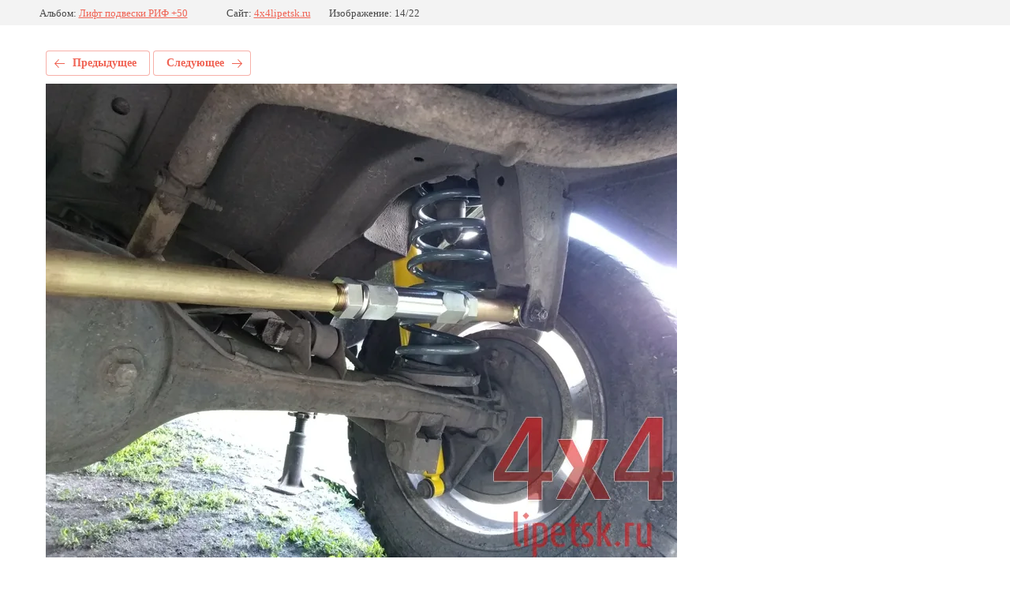

--- FILE ---
content_type: text/html; charset=utf-8
request_url: https://4x4lipetsk.ru/primery-rabot-4x4lipetsk/photo/niva-4x4-19
body_size: 2230
content:
			
	
	
	




	






	<!doctype html>
	<html lang="ru">
	<head>
		<meta charset="UTF-8">
		<meta name="robots" content="all"/>
		<title>Лифтованая подвеска</title>
<!-- assets.top -->
<meta property="og:type" content="website">
<meta property="og:url" content="https://4x4lipetsk.ru/primery-rabot-4x4lipetsk/photo/niva-4x4-19">
<meta property="og:site_name" content="4x4Lipetsk">
<meta property="vk:app_id" content="https://vk.com/4x4lipetsk">
<meta name="twitter:card" content="summary">
<!-- /assets.top -->

		<meta http-equiv="Content-Type" content="text/html; charset=UTF-8" />
		<meta name="description" content="Лифтованая подвеска" />
		<meta name="keywords" content="Лифтованая подвеска" />
		<meta name="viewport" content="width=device-width, initial-scale=1.0, maximum-scale=1.0, user-scalable=no">
		<link rel='stylesheet' type='text/css' href='/shared/highslide-4.1.13/highslide.min.css'/>
<script type='text/javascript' src='/shared/highslide-4.1.13/highslide-full.packed.js'></script>
<script type='text/javascript'>
hs.graphicsDir = '/shared/highslide-4.1.13/graphics/';
hs.outlineType = null;
hs.showCredits = false;
hs.lang={cssDirection:'ltr',loadingText:'Загрузка...',loadingTitle:'Кликните чтобы отменить',focusTitle:'Нажмите чтобы перенести вперёд',fullExpandTitle:'Увеличить',fullExpandText:'Полноэкранный',previousText:'Предыдущий',previousTitle:'Назад (стрелка влево)',nextText:'Далее',nextTitle:'Далее (стрелка вправо)',moveTitle:'Передвинуть',moveText:'Передвинуть',closeText:'Закрыть',closeTitle:'Закрыть (Esc)',resizeTitle:'Восстановить размер',playText:'Слайд-шоу',playTitle:'Слайд-шоу (пробел)',pauseText:'Пауза',pauseTitle:'Приостановить слайд-шоу (пробел)',number:'Изображение %1/%2',restoreTitle:'Нажмите чтобы посмотреть картинку, используйте мышь для перетаскивания. Используйте клавиши вперёд и назад'};</script>

            <!-- 46b9544ffa2e5e73c3c971fe2ede35a5 -->
            <script src='/shared/s3/js/lang/ru.js'></script>
            <script src='/shared/s3/js/common.min.js'></script>
        <link rel='stylesheet' type='text/css' href='/shared/s3/css/calendar.css' /><link rel="icon" href="/favicon.png" type="image/png">

<!--s3_require-->
<link rel="stylesheet" href="/g/basestyle/1.0.1/gallery2/gallery2.css" type="text/css"/>
<link rel="stylesheet" href="/g/basestyle/1.0.1/gallery2/gallery2.red.css" type="text/css"/>
<script type="text/javascript" src="/g/basestyle/1.0.1/gallery2/gallery2.js" async></script>
<!--/s3_require-->

	</head>
	<body>
		<div class="g-page g-page-gallery2 g-page-gallery2--photo">

		
		
			<div class="g-panel g-panel--fill g-panel--no-rounded g-panel--fixed-top">
	<div class="g-gallery2-info ">
					<div class="g-gallery2-info__item">
				<div class="g-gallery2-info__item-label">Альбом:</div>
				<a href="/primery-rabot-4x4lipetsk/album/lift-podveski-ironman-50" class="g-gallery2-info__item-value">Лифт подвески РИФ +50</a>
			</div>
				<div class="g-gallery2-info__item">
			<div class="g-gallery2-info__item-label">Сайт:</div>
			<a href="//4x4lipetsk.ru" class="g-gallery2-info__item-value">4x4lipetsk.ru</a>

			<div class="g-gallery2-info__item-label">Изображение: 14/22</div>
		</div>
	</div>
</div>
			<h1></h1>
			
										
										
			
			
			<a href="/primery-rabot-4x4lipetsk/photo/niva-4x4-18" class="g-button g-button--invert g-button--arr-left">Предыдущее</a>
			<a href="/primery-rabot-4x4lipetsk/photo/niva-4x4-20" class="g-button g-button--invert g-button--arr-right">Следующее</a>

			
			<div class="g-gallery2-preview ">
	<img src="/thumb/2/CDcglS7842D5svibP93l-g/800r600/d/niva_4x4_19.jpg">
</div>

			
			<a href="/primery-rabot-4x4lipetsk/photo/niva-4x4-18" class="g-gallery2-thumb g-gallery2-thumb--prev">
	<span class="g-gallery2-thumb__image"><img src="/thumb/2/6jafc3PGX8ftWIq6Oy0gCQ/160r120/d/niva_4x4_18.jpg"></span>
	<span class="g-link g-link--arr-left">Предыдущее</span>
</a>
			
			<a href="/primery-rabot-4x4lipetsk/photo/niva-4x4-20" class="g-gallery2-thumb g-gallery2-thumb--next">
	<span class="g-gallery2-thumb__image"><img src="/thumb/2/WE4CNSJsdXvGyBWnc8hVaQ/160r120/d/niva_4x4_20.jpg"></span>
	<span class="g-link g-link--arr-right">Следующее</span>
</a>
			
			<div class="g-line"><a href="/primery-rabot-4x4lipetsk/album/lift-podveski-ironman-50" class="g-button g-button--invert">Вернуться в галерею</a></div>

		
			</div>

	
<!-- assets.bottom -->
<!-- </noscript></script></style> -->
<script src="/my/s3/js/site.min.js?1768462484" ></script>
<script src="https://cp.onicon.ru/loader/51a86aa072d22c6709004758.js" data-auto async></script>
<script >/*<![CDATA[*/
var megacounter_key="e13981565d1e3a761faf750142796f22";
(function(d){
    var s = d.createElement("script");
    s.src = "//counter.megagroup.ru/loader.js?"+new Date().getTime();
    s.async = true;
    d.getElementsByTagName("head")[0].appendChild(s);
})(document);
/*]]>*/</script>
<script >/*<![CDATA[*/
$ite.start({"sid":81491,"vid":81838,"aid":45286,"stid":4,"cp":21,"active":true,"domain":"4x4lipetsk.ru","lang":"ru","trusted":false,"debug":false,"captcha":3});
/*]]>*/</script>
<!-- /assets.bottom -->
</body>
	</html>


--- FILE ---
content_type: text/javascript
request_url: https://counter.megagroup.ru/e13981565d1e3a761faf750142796f22.js?r=&s=1280*720*24&u=https%3A%2F%2F4x4lipetsk.ru%2Fprimery-rabot-4x4lipetsk%2Fphoto%2Fniva-4x4-19&t=%D0%9B%D0%B8%D1%84%D1%82%D0%BE%D0%B2%D0%B0%D0%BD%D0%B0%D1%8F%20%D0%BF%D0%BE%D0%B4%D0%B2%D0%B5%D1%81%D0%BA%D0%B0&fv=0,0&en=1&rld=0&fr=0&callback=_sntnl1768674682751&1768674682751
body_size: 87
content:
//:1
_sntnl1768674682751({date:"Sat, 17 Jan 2026 18:31:22 GMT", res:"1"})